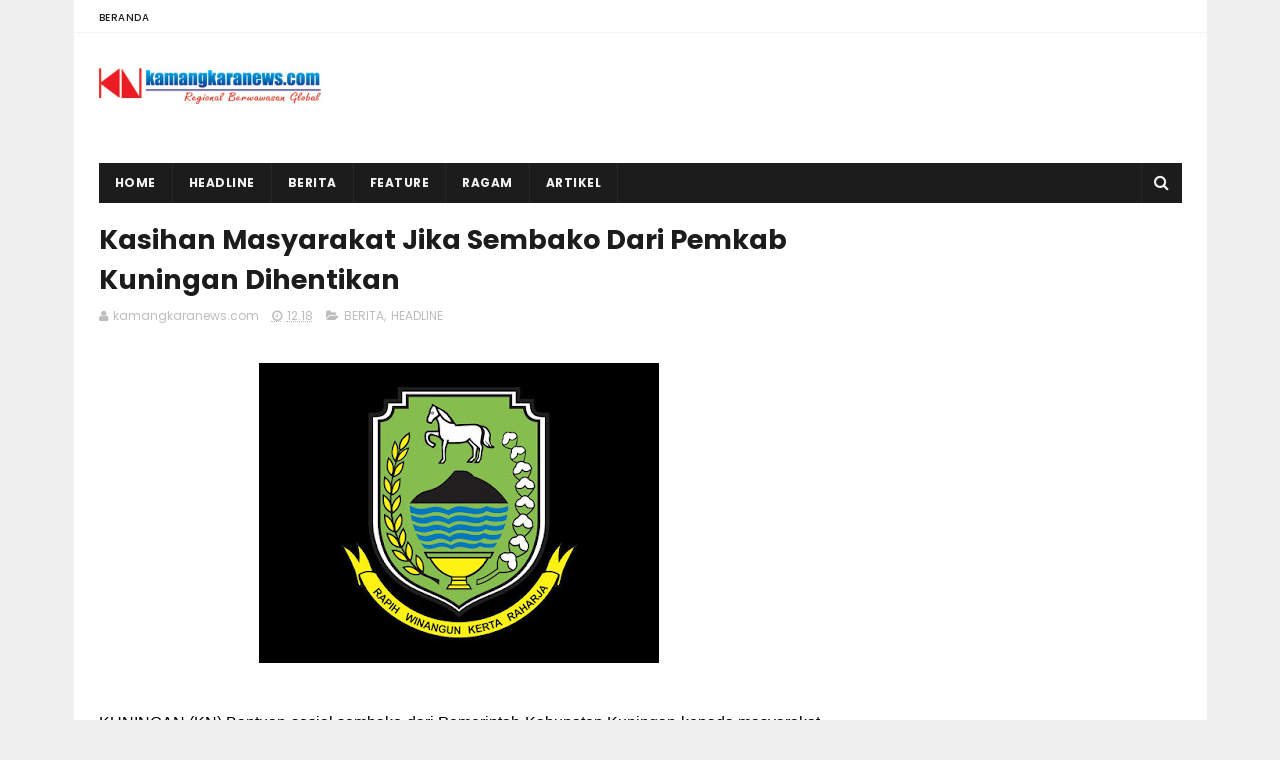

--- FILE ---
content_type: text/html; charset=utf-8
request_url: https://www.google.com/recaptcha/api2/aframe
body_size: 247
content:
<!DOCTYPE HTML><html><head><meta http-equiv="content-type" content="text/html; charset=UTF-8"></head><body><script nonce="T4nddBd_5Mal0JdJ-uFL3A">/** Anti-fraud and anti-abuse applications only. See google.com/recaptcha */ try{var clients={'sodar':'https://pagead2.googlesyndication.com/pagead/sodar?'};window.addEventListener("message",function(a){try{if(a.source===window.parent){var b=JSON.parse(a.data);var c=clients[b['id']];if(c){var d=document.createElement('img');d.src=c+b['params']+'&rc='+(localStorage.getItem("rc::a")?sessionStorage.getItem("rc::b"):"");window.document.body.appendChild(d);sessionStorage.setItem("rc::e",parseInt(sessionStorage.getItem("rc::e")||0)+1);localStorage.setItem("rc::h",'1769257968035');}}}catch(b){}});window.parent.postMessage("_grecaptcha_ready", "*");}catch(b){}</script></body></html>

--- FILE ---
content_type: text/javascript; charset=UTF-8
request_url: https://www.kamangkaranews.com/feeds/posts/default/-/HEADLINE?alt=json-in-script&max-results=3&callback=jQuery1110041038276596326106_1769257965363&_=1769257965364
body_size: 5342
content:
// API callback
jQuery1110041038276596326106_1769257965363({"version":"1.0","encoding":"UTF-8","feed":{"xmlns":"http://www.w3.org/2005/Atom","xmlns$openSearch":"http://a9.com/-/spec/opensearchrss/1.0/","xmlns$blogger":"http://schemas.google.com/blogger/2008","xmlns$georss":"http://www.georss.org/georss","xmlns$gd":"http://schemas.google.com/g/2005","xmlns$thr":"http://purl.org/syndication/thread/1.0","id":{"$t":"tag:blogger.com,1999:blog-2411474526934600298"},"updated":{"$t":"2026-01-23T16:01:35.681+07:00"},"category":[{"term":"HEADLINE"},{"term":"BERITA"},{"term":"FEATURE"},{"term":"ARTIKEL"},{"term":"OPINI"},{"term":"RAGAM"},{"term":"HEADLINE."}],"title":{"type":"text","$t":"kamangkaranews"},"subtitle":{"type":"html","$t":""},"link":[{"rel":"http://schemas.google.com/g/2005#feed","type":"application/atom+xml","href":"https:\/\/www.kamangkaranews.com\/feeds\/posts\/default"},{"rel":"self","type":"application/atom+xml","href":"https:\/\/www.blogger.com\/feeds\/2411474526934600298\/posts\/default\/-\/HEADLINE?alt=json-in-script\u0026max-results=3"},{"rel":"alternate","type":"text/html","href":"https:\/\/www.kamangkaranews.com\/search\/label\/HEADLINE"},{"rel":"hub","href":"http://pubsubhubbub.appspot.com/"},{"rel":"next","type":"application/atom+xml","href":"https:\/\/www.blogger.com\/feeds\/2411474526934600298\/posts\/default\/-\/HEADLINE\/-\/HEADLINE?alt=json-in-script\u0026start-index=4\u0026max-results=3"}],"author":[{"name":{"$t":"Unknown"},"email":{"$t":"noreply@blogger.com"},"gd$image":{"rel":"http://schemas.google.com/g/2005#thumbnail","width":"16","height":"16","src":"https:\/\/img1.blogblog.com\/img\/b16-rounded.gif"}}],"generator":{"version":"7.00","uri":"http://www.blogger.com","$t":"Blogger"},"openSearch$totalResults":{"$t":"3384"},"openSearch$startIndex":{"$t":"1"},"openSearch$itemsPerPage":{"$t":"3"},"entry":[{"id":{"$t":"tag:blogger.com,1999:blog-2411474526934600298.post-103134970924359073"},"published":{"$t":"2026-01-23T16:01:00.004+07:00"},"updated":{"$t":"2026-01-23T16:01:35.579+07:00"},"category":[{"scheme":"http://www.blogger.com/atom/ns#","term":"BERITA"},{"scheme":"http://www.blogger.com/atom/ns#","term":"HEADLINE"}],"title":{"type":"text","$t":"77 Karya Inovatif Terdaftar HKI dan 70 MoA Warnai Kesuksesan KP FKOM 2025 \/ 2026"},"content":{"type":"html","$t":"\u003Cdiv class=\"separator\" style=\"clear: both; text-align: center;\"\u003E\u003Ca href=\"https:\/\/blogger.googleusercontent.com\/img\/b\/R29vZ2xl\/AVvXsEjj-XxaLKjG0XrMzZ4imA62ljkGxGwy9BYY72USWUFQ6yimDxDaVIRx8GRhdiZrTWQpA8WRXqv7PIWO-Z6GZcZI76HU6Pm5nEmeiVg3pXXWhVCRMVBf04rUEdMqG_Y2ynEKFK_u48mMWSR7szkrRc_x6iIkn6xj8AVe7rQvUEMfRjbgsXgrz2svCVjMOvg\/s800\/1000650607.jpg\" imageanchor=\"1\" style=\"margin-left: 1em; margin-right: 1em;\"\u003E\u003Cimg border=\"0\" data-original-height=\"600\" data-original-width=\"800\" height=\"300\" src=\"https:\/\/blogger.googleusercontent.com\/img\/b\/R29vZ2xl\/AVvXsEjj-XxaLKjG0XrMzZ4imA62ljkGxGwy9BYY72USWUFQ6yimDxDaVIRx8GRhdiZrTWQpA8WRXqv7PIWO-Z6GZcZI76HU6Pm5nEmeiVg3pXXWhVCRMVBf04rUEdMqG_Y2ynEKFK_u48mMWSR7szkrRc_x6iIkn6xj8AVe7rQvUEMfRjbgsXgrz2svCVjMOvg\/w400-h300\/1000650607.jpg\" width=\"400\" \/\u003E\u003C\/a\u003E\u003C\/div\u003E\u003Cp\u003E\u003Cbr \/\u003E\u003C\/p\u003E\u003Cp\u003E\u003C\/p\u003E\u003Cp dir=\"ltr\"\u003E\u003C\/p\u003E\u003Cdiv style=\"text-align: justify;\"\u003E\u003Cspan style=\"font-family: verdana; font-size: medium;\"\u003EKUNINGAN,- Fakultas Ilmu Komputer (FKOM) Universitas Kuningan (Uniku) sukses menyelenggarakan program Kerja Praktik (KP) Tahun Akademik 2025\/2026.\u003C\/span\u003E\u003C\/div\u003E\n\u003Cdiv style=\"text-align: justify;\"\u003E\u003Cspan style=\"font-family: verdana; font-size: medium;\"\u003E\u003Cbr \/\u003E\u003C\/span\u003E\u003C\/div\u003E\u003Cdiv style=\"text-align: justify;\"\u003E\u003Cspan style=\"font-family: verdana; font-size: medium;\"\u003EKP ini sebagai bagian dari penguatan pembelajaran berbasis pengalaman dan peningkatan kompetensi mahasiswa sesuai kebutuhan dunia kerja.\u003C\/span\u003E\u003C\/div\u003E\n\u003Cdiv style=\"text-align: justify;\"\u003E\u003Cspan style=\"font-family: verdana; font-size: medium;\"\u003E\u003Cbr \/\u003E\u003C\/span\u003E\u003C\/div\u003E\u003Cdiv style=\"text-align: justify;\"\u003E\u003Cspan style=\"font-family: verdana; font-size: medium;\"\u003E\"Program ini diikuti oleh 227 mahasiswa dari Program Studi Teknik Informatika, Sistem Informasi, Desain Komunikasi Visual, dan Teknik Sipil, yang ditempatkan pada 77 mitra Dunia Usaha\/Dunia Industri (DU\/DI) serta UMKM,”sebut Dekan FKOM, Tito Sugiharto, dalam keterangan persnya, Jumat (23\/1\/2026).\u003C\/span\u003E\u003C\/div\u003E\n\u003Cdiv style=\"text-align: justify;\"\u003E\u003Cspan style=\"font-family: verdana; font-size: medium;\"\u003E\u003Cbr \/\u003E\u003C\/span\u003E\u003C\/div\u003E\u003Cdiv style=\"text-align: justify;\"\u003E\u003Cspan style=\"font-family: verdana; font-size: medium;\"\u003EMenurutnya, pelaksanaan KP ini menjadi wujud nyata sinergi antara kampus dan dunia kerja sekaligus mendukung semangat “Kampus Berdampak” melalui kontribusi mahasiswa dalam menyelesaikan permasalahan nyata di lapangan.\u003C\/span\u003E\u003C\/div\u003E\n\u003Cdiv style=\"text-align: justify;\"\u003E\u003Cspan style=\"font-family: verdana; font-size: medium;\"\u003E\u003Cbr \/\u003E\u003C\/span\u003E\u003C\/div\u003E\u003Cdiv style=\"text-align: justify;\"\u003E\u003Cspan style=\"font-family: verdana; font-size: medium;\"\u003E\"Selama kegiatan berlangsung, mahasiswa terlibat langsung dalam aktivitas profesional berbasis proyek, mulai dari pengembangan aplikasi dan sistem informasi, penguatan desain visual serta branding, hingga penyusunan solusi teknis dan dokumen perencanaan sesuai kebutuhan mitra,\" katanya.\u003C\/span\u003E\u003C\/div\u003E\n\u003Cdiv style=\"text-align: justify;\"\u003E\u003Cspan style=\"font-family: verdana; font-size: medium;\"\u003E\u003Cbr \/\u003E\u003C\/span\u003E\u003C\/div\u003E\u003Cdiv style=\"text-align: justify;\"\u003E\u003Cspan style=\"font-family: verdana; font-size: medium;\"\u003EDikatakan, sebagai bentuk penguatan kemitraan strategis, FKOM Uniku turut menghasilkan 70 luaran kerja sama berupa MoA (Memorandum of Agreement) antara FKOM Uniku dan mitra.\u003C\/span\u003E\u003C\/div\u003E\n\u003Cdiv style=\"text-align: justify;\"\u003E\u003Cspan style=\"font-family: verdana; font-size: medium;\"\u003E\u003Cbr \/\u003E\u003C\/span\u003E\u003C\/div\u003E\u003Cdiv style=\"text-align: justify;\"\u003E\u003Cspan style=\"font-family: verdana; font-size: medium;\"\u003E\"Capaian ini menunjukkan komitmen FKOM dalam memperluas jejaring kolaborasi serta membangun hubungan berkelanjutan untuk mendukung peningkatan kualitas pendidikan dan kebutuhan mitra di berbagai sektor,\" katanya.\u003C\/span\u003E\u003C\/div\u003E\n\u003Cdiv style=\"text-align: justify;\"\u003E\u003Cspan style=\"font-family: verdana; font-size: medium;\"\u003E\u003Cbr \/\u003E\u003C\/span\u003E\u003C\/div\u003E\u003Cdiv style=\"text-align: justify;\"\u003E\u003Cspan style=\"font-family: verdana; font-size: medium;\"\u003EDiterangkan, sejumlah mitra yang menjadi contoh lokasi KP di antaranya PT Kuningan Digital Solusi, CV Mitra Karya Konstruksi, serta UMKM “Sari Rasa Kuningan\".\u003C\/span\u003E\u003C\/div\u003E\n\u003Cdiv style=\"text-align: justify;\"\u003E\u003Cspan style=\"font-family: verdana; font-size: medium;\"\u003E\u003Cbr \/\u003E\u003C\/span\u003E\u003C\/div\u003E\u003Cdiv style=\"text-align: justify;\"\u003E\u003Cspan style=\"font-family: verdana; font-size: medium;\"\u003E\"Tidak hanya itu, pelaksanaan KP tahun ini juga menghasilkan 77 karya inovatif mahasiswa yang telah terdaftar sebagai Hak Kekayaan Intelektual (HKI),”terangnya.\u003C\/span\u003E\u003C\/div\u003E\n\u003Cdiv style=\"text-align: justify;\"\u003E\u003Cspan style=\"font-family: verdana; font-size: medium;\"\u003E\u003Cbr \/\u003E\u003C\/span\u003E\u003C\/div\u003E\u003Cdiv style=\"text-align: justify;\"\u003E\u003Cspan style=\"font-family: verdana; font-size: medium;\"\u003EDiakhir keterangannya, capaian tersebut menegaskan bahwa KP tidak sekadar menjadi kewajiban akademik, namun juga menjadi ruang produktif untuk melahirkan karya yang bernilai guna, kreatif dan berdampak.\u003C\/span\u003E\u003C\/div\u003E\n\u003Cdiv style=\"text-align: justify;\"\u003E\u003Cspan style=\"font-family: verdana; font-size: medium;\"\u003E\u003Cbr \/\u003E\u003C\/span\u003E\u003C\/div\u003E\u003Cdiv style=\"text-align: justify;\"\u003E\u003Cspan style=\"font-family: verdana; font-size: medium;\"\u003E\"Luaran HKI ini menjadi indikator positif dalam mendorong budaya inovasi di lingkungan FKOM Uniku, serta memperkuat peran mahasiswa sebagai agen perubahan yang mampu memberikan kontribusi nyata bagi mitra dan masyarakat,\" pungkasnya.\u003C\/span\u003E\u003C\/div\u003E\n\u003Cdiv style=\"text-align: justify;\"\u003E\u003Cspan style=\"font-family: verdana; font-size: medium;\"\u003E\u003Cbr \/\u003E\u003C\/span\u003E\u003C\/div\u003E\u003Cdiv style=\"text-align: justify;\"\u003E\u003Cspan style=\"font-family: verdana; font-size: medium;\"\u003ESementara itu, Ketua Pelaksana Kerja Praktik FKOM Uniku, Yulyanto, menyampaikan, bahwa keberhasilan program ini merupakan hasil kolaborasi seluruh pihak, mulai dari pimpinan Fakultas, dosen pembimbing, mitra DU\/DI dan UMKM, hingga mahasiswa peserta KP.\u003C\/span\u003E\u003C\/div\u003E\n\u003Cdiv style=\"text-align: justify;\"\u003E\u003Cspan style=\"font-family: verdana; font-size: medium;\"\u003E\u003Cbr \/\u003E\u003C\/span\u003E\u003C\/div\u003E\u003Cdiv style=\"text-align: justify;\"\u003E\u003Cspan style=\"font-family: verdana; font-size: medium;\"\u003E\"Kami mengapresiasi seluruh mitra yang telah mendukung dan memberikan ruang pembelajaran nyata bagi mahasiswa,”ucapnya.\u003C\/span\u003E\u003C\/div\u003E\n\u003Cdiv style=\"text-align: justify;\"\u003E\u003Cspan style=\"font-family: verdana; font-size: medium;\"\u003E\u003Cbr \/\u003E\u003C\/span\u003E\u003C\/div\u003E\u003Cdiv style=\"text-align: justify;\"\u003E\u003Cspan style=\"font-family: verdana; font-size: medium;\"\u003EMenurutnya, FKOM Uniku akan terus meningkatkan kualitas pelaksanaan KP dan memperluas kerja sama agar semakin berdampak bagi dunia kerja dan masyarakat.\u003C\/span\u003E\u003C\/div\u003E\n\u003Cdiv style=\"text-align: justify;\"\u003E\u003Cspan style=\"font-family: verdana; font-size: medium;\"\u003E\u003Cbr \/\u003E\u003C\/span\u003E\u003C\/div\u003E\u003Cdiv style=\"text-align: justify;\"\u003E\u003Cspan style=\"font-family: verdana; font-size: medium;\"\u003E\"Kedepan, FKOM Uniku berharap pelaksanaan KP dapat semakin memperkuat kontribusi perguruan tinggi dalam mendorong pertumbuhan UMKM dan industri melalui pemanfaatan teknologi, desain kreatif, serta inovasi berbasis rekayasa dan sistem, sehingga memberikan manfaat yang lebih luas dan berkelanjutan,” tutupnya. (*)\u003C\/span\u003E\u003C\/div\u003E\n\u003Cbr \/\u003E\n\u003Cp\u003E\u003C\/p\u003E\u003Cbr \/\u003E\u003Cp\u003E\u003C\/p\u003E"},"link":[{"rel":"edit","type":"application/atom+xml","href":"https:\/\/www.blogger.com\/feeds\/2411474526934600298\/posts\/default\/103134970924359073"},{"rel":"self","type":"application/atom+xml","href":"https:\/\/www.blogger.com\/feeds\/2411474526934600298\/posts\/default\/103134970924359073"},{"rel":"alternate","type":"text/html","href":"https:\/\/www.kamangkaranews.com\/2026\/01\/77-karya-inovatif-terdaftar-hki-dan-70.html","title":"77 Karya Inovatif Terdaftar HKI dan 70 MoA Warnai Kesuksesan KP FKOM 2025 \/ 2026"}],"author":[{"name":{"$t":"Unknown"},"email":{"$t":"noreply@blogger.com"},"gd$image":{"rel":"http://schemas.google.com/g/2005#thumbnail","width":"16","height":"16","src":"https:\/\/img1.blogblog.com\/img\/b16-rounded.gif"}}],"media$thumbnail":{"xmlns$media":"http://search.yahoo.com/mrss/","url":"https:\/\/blogger.googleusercontent.com\/img\/b\/R29vZ2xl\/AVvXsEjj-XxaLKjG0XrMzZ4imA62ljkGxGwy9BYY72USWUFQ6yimDxDaVIRx8GRhdiZrTWQpA8WRXqv7PIWO-Z6GZcZI76HU6Pm5nEmeiVg3pXXWhVCRMVBf04rUEdMqG_Y2ynEKFK_u48mMWSR7szkrRc_x6iIkn6xj8AVe7rQvUEMfRjbgsXgrz2svCVjMOvg\/s72-w400-h300-c\/1000650607.jpg","height":"72","width":"72"}},{"id":{"$t":"tag:blogger.com,1999:blog-2411474526934600298.post-4350813411644973751"},"published":{"$t":"2026-01-20T19:22:00.001+07:00"},"updated":{"$t":"2026-01-20T19:22:09.220+07:00"},"category":[{"scheme":"http://www.blogger.com/atom/ns#","term":"BERITA"},{"scheme":"http://www.blogger.com/atom/ns#","term":"HEADLINE"}],"title":{"type":"text","$t":"Ariyanto Akui Kagum dan Bangga kepada Sade"},"content":{"type":"html","$t":"\u003Cdiv class=\"separator\" style=\"clear: both; text-align: center;\"\u003E\u003Ca href=\"https:\/\/blogger.googleusercontent.com\/img\/b\/R29vZ2xl\/AVvXsEjykigecYip3fgp05DiMdN0UaZeY3nQ9fHy3zY0Hfzel1Uf_Z0RPd-l98QFcjfod0n1l5aTP2T571sg1i2dAzYrPNt09IASM60-Xye4Bg16XtxT9sAbthctcukMpUyy4Jw-pRhITfSHcWac0eI2NiREXGmhNAN9RekJFXqaOazz1BDUkfNehu30Rc42bqY\/s800\/1000647404.jpg\" imageanchor=\"1\" style=\"margin-left: 1em; margin-right: 1em;\"\u003E\u003Cimg border=\"0\" data-original-height=\"664\" data-original-width=\"800\" height=\"333\" src=\"https:\/\/blogger.googleusercontent.com\/img\/b\/R29vZ2xl\/AVvXsEjykigecYip3fgp05DiMdN0UaZeY3nQ9fHy3zY0Hfzel1Uf_Z0RPd-l98QFcjfod0n1l5aTP2T571sg1i2dAzYrPNt09IASM60-Xye4Bg16XtxT9sAbthctcukMpUyy4Jw-pRhITfSHcWac0eI2NiREXGmhNAN9RekJFXqaOazz1BDUkfNehu30Rc42bqY\/w400-h333\/1000647404.jpg\" width=\"400\" \/\u003E\u003C\/a\u003E\u003C\/div\u003E\u003Cbr \/\u003E\u003Cdiv\u003E\u003Cbr \/\u003E\u003C\/div\u003E\u003Cdiv\u003E\u003Cbr \/\u003E\u003C\/div\u003E\u003Cdiv\u003E\u003Cdiv style=\"text-align: justify;\"\u003E\u003Cspan style=\"font-family: verdana; font-size: medium;\"\u003EKUNINGAN (KN),- Kepala SMP Negeri 2 Kuningan yang baru, Ariyanto, mengatakan, sebagaimana yang disampaikan mantan Kepala SMPN 2 Kuningan yang dialih tugaskan ke SMPN 2 CIilimus mengenai capaian lembaga pendidikan, tidak terlepas dari visi dan misi.\u003C\/span\u003E\u003C\/div\u003E\n\u003Cdiv style=\"text-align: justify;\"\u003E\u003Cspan style=\"font-family: verdana; font-size: medium;\"\u003E\u003Cbr \/\u003E\u003C\/span\u003E\u003C\/div\u003E\u003Cdiv style=\"text-align: justify;\"\u003E\u003Cspan style=\"font-family: verdana; font-size: medium;\"\u003E\"Tadi kita dengar yang disampaikan Pak Sade terus terang saya merasa kagum dan bangga karena beliau telah membawa SMPN 2 Kuningan menjadi sekolah yang maju dan berkualitas,\" kata Ariyanto, kepada \u003Ci\u003Ekamangkaranews.com,\u003C\/i\u003E usai prosesi pisah sambut di SMPN 2 Kuningan, Selasa (20\/1\/2026).\u003C\/span\u003E\u003C\/div\u003E\n\u003Cdiv style=\"text-align: justify;\"\u003E\u003Cspan style=\"font-family: verdana; font-size: medium;\"\u003E\u003Cbr \/\u003E\u003C\/span\u003E\u003C\/div\u003E\u003Cdiv style=\"text-align: justify;\"\u003E\u003Cspan style=\"font-family: verdana; font-size: medium;\"\u003ELebih lanjut dikatakan, visi SMPN 2 Kuningan adalah terwujudnya peserta didik berprestasi, berkarakter religi dalam suasana lingkungan yang aman dan menyenangkan tahun 2027.\u003C\/span\u003E\u003C\/div\u003E\n\u003Cdiv style=\"text-align: justify;\"\u003E\u003Cspan style=\"font-family: verdana; font-size: medium;\"\u003E\u003Cbr \/\u003E\u003C\/span\u003E\u003C\/div\u003E\u003Cdiv style=\"text-align: justify;\"\u003E\u003Cspan style=\"font-family: verdana; font-size: medium;\"\u003E\"Sedangkan misi SMPN 2 Kuningan menetapkan langkah-alih misi utama dengan empat poin penting,\" kata Ariyanto yang sebelumnya menjabat Kepala SMP Negeri 2 Mandirancan.\u003C\/span\u003E\u003C\/div\u003E\n\u003Cdiv style=\"text-align: justify;\"\u003E\u003Cspan style=\"font-family: verdana; font-size: medium;\"\u003E\u003Cbr \/\u003E\u003C\/span\u003E\u003C\/div\u003E\u003Cdiv style=\"text-align: justify;\"\u003E\u003Cspan style=\"font-family: verdana; font-size: medium;\"\u003EDisebutkan, misi pertama yaitu Prestasi:\u0026nbsp;Mewujudkan peserta didik yang berprestasi baik di bidang akademik maupun non-akademik.\u003C\/span\u003E\u003C\/div\u003E\n\u003Cdiv style=\"text-align: justify;\"\u003E\u003Cspan style=\"font-family: verdana; font-size: medium;\"\u003E\u003Cbr \/\u003E\u003C\/span\u003E\u003C\/div\u003E\u003Cdiv style=\"text-align: justify;\"\u003E\u003Cspan style=\"font-family: verdana; font-size: medium;\"\u003EKedua, Karakter Religi:\u0026nbsp;Melakukan pembiasaan positif untuk membentuk peserta didik yang memiliki karakter religi yang kuat.\u003C\/span\u003E\u003C\/div\u003E\n\u003Cdiv style=\"text-align: justify;\"\u003E\u003Cspan style=\"font-family: verdana; font-size: medium;\"\u003E\u003Cbr \/\u003E\u003C\/span\u003E\u003C\/div\u003E\u003Cdiv style=\"text-align: justify;\"\u003E\u003Cspan style=\"font-family: verdana; font-size: medium;\"\u003EKetiga, Lingkungan Aman dan Nyaman:\u0026nbsp;Menciptakan lingkungan belajar yang aman, bersih, estetis, dan menyenangkan bagi seluruh warga sekolah.\u003C\/span\u003E\u003C\/div\u003E\n\u003Cdiv style=\"text-align: justify;\"\u003E\u003Cspan style=\"font-family: verdana; font-size: medium;\"\u003E\u003Cbr \/\u003E\u003C\/span\u003E\u003C\/div\u003E\u003Cdiv style=\"text-align: justify;\"\u003E\u003Cspan style=\"font-family: verdana; font-size: medium;\"\u003EKeempat, Kesehatan:\u0026nbsp;Menyediakan fasilitas kesehatan dan mendukung gaya hidup sehat bagi peserta didik dan staf.\u003C\/span\u003E\u003C\/div\u003E\n\u003Cdiv style=\"text-align: justify;\"\u003E\u003Cspan style=\"font-family: verdana; font-size: medium;\"\u003E\u003Cbr \/\u003E\u003C\/span\u003E\u003C\/div\u003E\u003Cdiv style=\"text-align: justify;\"\u003E\u003Cspan style=\"font-family: verdana; font-size: medium;\"\u003E\"Oleh karena itu saya akan melanjutkan program-program yang telah, sedang dan akan dilakukan oleh Pak Sade. Jika ada program yang perlu ditambah ya akan ditambahkan,\" katanya.\u003C\/span\u003E\u003C\/div\u003E\n\u003Cdiv style=\"text-align: justify;\"\u003E\u003Cspan style=\"font-family: verdana; font-size: medium;\"\u003E\u003Cbr \/\u003E\u003C\/span\u003E\u003C\/div\u003E\u003Cdiv style=\"text-align: justify;\"\u003E\u003Cspan style=\"font-family: verdana; font-size: medium;\"\u003EPewarta: deha.\u003C\/span\u003E\u003C\/div\u003E\u003Cp\u003E\u003C\/p\u003E\u003Cbr \/\u003E\u003C\/div\u003E"},"link":[{"rel":"edit","type":"application/atom+xml","href":"https:\/\/www.blogger.com\/feeds\/2411474526934600298\/posts\/default\/4350813411644973751"},{"rel":"self","type":"application/atom+xml","href":"https:\/\/www.blogger.com\/feeds\/2411474526934600298\/posts\/default\/4350813411644973751"},{"rel":"alternate","type":"text/html","href":"https:\/\/www.kamangkaranews.com\/2026\/01\/ariyanto-akui-kagum-dan-bangga-kepada.html","title":"Ariyanto Akui Kagum dan Bangga kepada Sade"}],"author":[{"name":{"$t":"Unknown"},"email":{"$t":"noreply@blogger.com"},"gd$image":{"rel":"http://schemas.google.com/g/2005#thumbnail","width":"16","height":"16","src":"https:\/\/img1.blogblog.com\/img\/b16-rounded.gif"}}],"media$thumbnail":{"xmlns$media":"http://search.yahoo.com/mrss/","url":"https:\/\/blogger.googleusercontent.com\/img\/b\/R29vZ2xl\/AVvXsEjykigecYip3fgp05DiMdN0UaZeY3nQ9fHy3zY0Hfzel1Uf_Z0RPd-l98QFcjfod0n1l5aTP2T571sg1i2dAzYrPNt09IASM60-Xye4Bg16XtxT9sAbthctcukMpUyy4Jw-pRhITfSHcWac0eI2NiREXGmhNAN9RekJFXqaOazz1BDUkfNehu30Rc42bqY\/s72-w400-h333-c\/1000647404.jpg","height":"72","width":"72"}},{"id":{"$t":"tag:blogger.com,1999:blog-2411474526934600298.post-539984921392865714"},"published":{"$t":"2026-01-20T13:29:00.008+07:00"},"updated":{"$t":"2026-01-20T13:32:23.255+07:00"},"category":[{"scheme":"http://www.blogger.com/atom/ns#","term":"BERITA"},{"scheme":"http://www.blogger.com/atom/ns#","term":"HEADLINE"}],"title":{"type":"text","$t":"Anna Lantik Empat Wakil Rektor Uniku 2026-2030"},"content":{"type":"html","$t":"\u003Cdiv class=\"separator\" style=\"clear: both; text-align: center;\"\u003E\u003Ca href=\"https:\/\/blogger.googleusercontent.com\/img\/b\/R29vZ2xl\/AVvXsEj1cFbgF3-1rx1baQh2KlxnmqpqEHbpAm-lC0lgeTbeCKlB6Vl2tNI01hfNxX6DBBcrYAOoqOuw0u1Eh0UcW8z1PtXTdegSnA1VrJ7_oNx8FfuoJAWMls4B5BlmHMmsWptA8uSABfqjh4LP1N9WNI0vrwwKHkkasT63d9ocO7rcKisA7NBVBcqphv0NNXc\/s790\/1000647491.jpg\" imageanchor=\"1\" style=\"margin-left: 1em; margin-right: 1em;\"\u003E\u003Cimg border=\"0\" data-original-height=\"569\" data-original-width=\"790\" height=\"288\" src=\"https:\/\/blogger.googleusercontent.com\/img\/b\/R29vZ2xl\/AVvXsEj1cFbgF3-1rx1baQh2KlxnmqpqEHbpAm-lC0lgeTbeCKlB6Vl2tNI01hfNxX6DBBcrYAOoqOuw0u1Eh0UcW8z1PtXTdegSnA1VrJ7_oNx8FfuoJAWMls4B5BlmHMmsWptA8uSABfqjh4LP1N9WNI0vrwwKHkkasT63d9ocO7rcKisA7NBVBcqphv0NNXc\/w400-h288\/1000647491.jpg\" width=\"400\" \/\u003E\u003C\/a\u003E\u003C\/div\u003E\u003Cp\u003E\u003Cbr \/\u003E\u003C\/p\u003E\u003Cdiv style=\"text-align: justify;\"\u003E\u003Cspan style=\"font-family: verdana; font-size: medium;\"\u003EKUNINGAN,- Rektor Universitas Kuningan (Uniku) Anna Fitri Hindriana, melantik empat wakil rektor masa jabatan 2026-2030, di Gedung Student Center (SC) Iman Hidayat Kampus I Uniku, Selasa (20\/1\/2026).\u003C\/span\u003E\u003C\/div\u003E\u003Cdiv style=\"text-align: justify;\"\u003E\u003Cspan style=\"font-family: verdana; font-size: medium;\"\u003E\u003Cbr \/\u003E\u003C\/span\u003E\u003C\/div\u003E\u003Cdiv style=\"text-align: justify;\"\u003E\u003Cspan style=\"font-family: verdana; font-size: medium;\"\u003EMereka adalah Wakil Rektor I Bidang Akademik dan Penjaminan Mutu), Toto Supartono, Wakil Rektor II (Bidang Keuangan, Administrasi Umum, Sarana Prasarana dan Manajemen Risiko), Entin Jumantini, Wakil Rektor III (Bidang Kemahasiswaan, Alumni, Promosi, Humas dan Kemitraan), Agus Yadi Ismail dann Wakil Rektor IV (Bidang Ketenagaan, Kelembagaan, Kewirausahaan, Sistem Informasi dan Perencanaan), Haris Budiman.\u003C\/span\u003E\u003C\/div\u003E\u003Cdiv style=\"text-align: justify;\"\u003E\u003Cspan style=\"font-family: verdana; font-size: medium;\"\u003E\u003Cbr \/\u003E\u003C\/span\u003E\u003C\/div\u003E\u003Cdiv style=\"text-align: justify;\"\u003E\u003Cspan style=\"font-family: verdana; font-size: medium;\"\u003EProses pelantikan dihadiri Ketua Yayasan Pendidikan Sang Adipati Kuningan (YPSAK) DlUri Syam beserta jajarannya, Rektor Uniku 2008-2017, Iskandar, Rektor 2018-2025, Dikdik Harjadi dan para pejabat struktural di lingkungan Universitas Kuningan.\u003C\/span\u003E\u003C\/div\u003E\u003Cdiv style=\"text-align: justify;\"\u003E\u003Cspan style=\"font-family: verdana; font-size: medium;\"\u003E\u003Cbr \/\u003E\u003C\/span\u003E\u003C\/div\u003E\u003Cdiv style=\"text-align: justify;\"\u003E\u003Cspan style=\"font-family: verdana; font-size: medium;\"\u003EAnna Fitri Hindriana menegaskan, kepemimpinan universitas bukanlah tugas satu orang, melainkan kerja kolaboratif yang menuntut sinergi dan solidaritas tim.\u003C\/span\u003E\u003C\/div\u003E\u003Cdiv style=\"text-align: justify;\"\u003E\u003Cspan style=\"font-family: verdana; font-size: medium;\"\u003E\u003Cbr \/\u003E\u003C\/span\u003E\u003C\/div\u003E\u003Cdiv style=\"text-align: justify;\"\u003E\u003Cspan style=\"font-family: verdana; font-size: medium;\"\u003E\"Pelantikan para wakil rektor hari ini adalah awal dari perjalanan panjang yang penuh tantangan sekaligus peluang. Perjalanan menuju Uniku yang unggul, tumbuh dan berdampak dengan reputasi nasional dan rekognisi internasional,\" kata Anna.\u003C\/span\u003E\u003C\/div\u003E\u003Cdiv style=\"text-align: justify;\"\u003E\u003Cspan style=\"font-family: verdana; font-size: medium;\"\u003E\u003Cbr \/\u003E\u003C\/span\u003E\u003C\/div\u003E\u003Cdiv style=\"text-align: justify;\"\u003E\u003Cspan style=\"font-family: verdana; font-size: medium;\"\u003EAnna juga mengucapkan selamat kepada para Wakil Rektor yang baru dilantik dan mengajak seluruh sivitas akademika untuk bekerja bersama dengan penuh dedikasi dan integritas.\u003C\/span\u003E\u003C\/div\u003E\u003Cdiv style=\"text-align: justify;\"\u003E\u003Cspan style=\"font-family: verdana; font-size: medium;\"\u003E\u003Cbr \/\u003E\u003C\/span\u003E\u003C\/div\u003E\u003Cdiv style=\"text-align: justify;\"\u003E\u003Cspan style=\"font-family: verdana; font-size: medium;\"\u003E\"Kepada para wakil rektor yang baru dilantik, sekali lagi saya ucapkan selamat. Mari kita bekerja bersama dengan penuh semangat, dedikasi dan integritas. Mari kita buktikan bahwa Uniku mampu menjadi universitas yang membanggakan, tidak hanya untuk Kuningan, tetapi juga untuk Indonesia,\" harapnya.\u003C\/span\u003E\u003C\/div\u003E\u003Cdiv style=\"text-align: justify;\"\u003E\u003Cspan style=\"font-family: verdana; font-size: medium;\"\u003E\u003Cbr \/\u003E\u003C\/span\u003E\u003C\/div\u003E\u003Cdiv style=\"text-align: justify;\"\u003E\u003Cspan style=\"font-family: verdana; font-size: medium;\"\u003EKetua Pengurus YPSAK, Uri Syam, menyampaikan keyakinannya bahwa para wakil rektor yang dilantik merupakan figur terbaik hasil proses seleksi yang ketat dan profesional.\u003C\/span\u003E\u003C\/div\u003E\u003Cdiv style=\"text-align: justify;\"\u003E\u003Cspan style=\"font-family: verdana; font-size: medium;\"\u003E\u003Cbr \/\u003E\u003C\/span\u003E\u003C\/div\u003E\u003Cdiv style=\"text-align: justify;\"\u003E\u003Cspan style=\"font-family: verdana; font-size: medium;\"\u003E\"Kami yakin di bawah pimpinan universitas yang baru, Universitas Kuningan terus berkembang, berinovasi dan memberikan kontribusi yang signifikan bagi pembangunan pendidikan di Kabupaten Kuningan khususnya dan Indonesia pada umumnya,\" katanya.\u003C\/span\u003E\u003C\/div\u003E\u003Cdiv style=\"text-align: justify;\"\u003E\u003Cspan style=\"font-family: verdana; font-size: medium;\"\u003E\u003Cbr \/\u003E\u003C\/span\u003E\u003C\/div\u003E\u003Cdiv style=\"text-align: justify;\"\u003E\u003Cspan style=\"font-family: verdana; font-size: medium;\"\u003EIa mengapresiasi dan menyampaikan terima kasih kepada para wakil rektor periode 2021–2025 atas dedikasi dan capaian selama masa kepemimpinan sebelumnya.\u003C\/span\u003E\u003C\/div\u003E\u003Cdiv style=\"text-align: justify;\"\u003E\u003Cspan style=\"font-family: verdana; font-size: medium;\"\u003E\u003Cbr \/\u003E\u003C\/span\u003E\u003C\/div\u003E\u003Cdiv style=\"text-align: justify;\"\u003E\u003Cspan style=\"font-family: verdana; font-size: medium;\"\u003E\"Atas dedikasi, kerja keras dan pencapaian yang telah diraih selama masa kepemimpinan Bapak Prof. Dr. Dikdik Harjadi, M.Si. Semoga semua upaya yang telah saudara-saudara lakukan menjadi pondasi yang kuat bagi kemajuan Universitas Kuningan di masa mendatang,\" katanya (Red).\u003C\/span\u003E\u003C\/div\u003E\u003Cdiv\u003E\u003Cspan style=\"font-family: verdana; font-size: medium;\"\u003E\u003Cbr \/\u003E\u003C\/span\u003E\u003C\/div\u003E"},"link":[{"rel":"edit","type":"application/atom+xml","href":"https:\/\/www.blogger.com\/feeds\/2411474526934600298\/posts\/default\/539984921392865714"},{"rel":"self","type":"application/atom+xml","href":"https:\/\/www.blogger.com\/feeds\/2411474526934600298\/posts\/default\/539984921392865714"},{"rel":"alternate","type":"text/html","href":"https:\/\/www.kamangkaranews.com\/2026\/01\/kuningan-rektor-universitas-kuningan.html","title":"Anna Lantik Empat Wakil Rektor Uniku 2026-2030"}],"author":[{"name":{"$t":"Unknown"},"email":{"$t":"noreply@blogger.com"},"gd$image":{"rel":"http://schemas.google.com/g/2005#thumbnail","width":"16","height":"16","src":"https:\/\/img1.blogblog.com\/img\/b16-rounded.gif"}}],"media$thumbnail":{"xmlns$media":"http://search.yahoo.com/mrss/","url":"https:\/\/blogger.googleusercontent.com\/img\/b\/R29vZ2xl\/AVvXsEj1cFbgF3-1rx1baQh2KlxnmqpqEHbpAm-lC0lgeTbeCKlB6Vl2tNI01hfNxX6DBBcrYAOoqOuw0u1Eh0UcW8z1PtXTdegSnA1VrJ7_oNx8FfuoJAWMls4B5BlmHMmsWptA8uSABfqjh4LP1N9WNI0vrwwKHkkasT63d9ocO7rcKisA7NBVBcqphv0NNXc\/s72-w400-h288-c\/1000647491.jpg","height":"72","width":"72"}}]}});